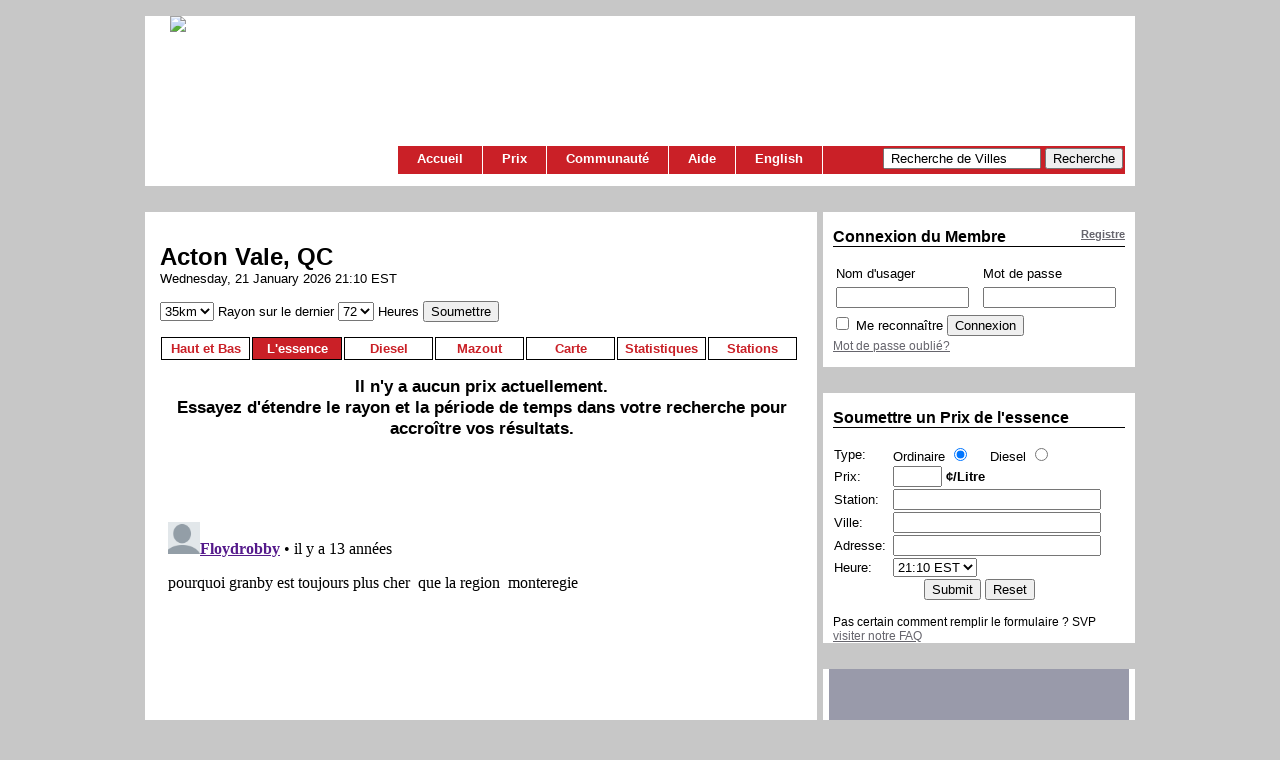

--- FILE ---
content_type: text/html; charset=utf-8
request_url: https://www.essencemontreal.com/prices.php?l=f&tab=prices&prov=QC&city=Acton+Vale&sortcol=username&sortdir=asc
body_size: 6819
content:
<!DOCTYPE html PUBLIC "-//W3C//DTD XHTML 1.1//EN"
 "http://www.w3.org/TR/xhtml11/DTD/xhtml11.dtd">

<html>

<head>

  <title>Essence Montr&eacute;al | Les Prix de l'essence à Acton Vale</title>

  <meta http-equiv="Content-Type" content="text/html; charset=utf-8">
  <meta name="description" content="Les courant Prix de l'essence, Diesel et Mazout avec les Cartes, Stations-Services &amp; Statistiques pour la ville de Acton Vale">
  <meta name="keywords" content="Essence, prix, cartes, graphiques, statistique, diesel, mazout, haut, bas, Acton Vale">

  <link rel="stylesheet" href="https://www.essencemontreal.com/style.css" type="text/css">
  <link rel="icon" href="https://www.essencemontreal.com/favicon.ico" type="image/x-icon">
  <link rel="canonical" href="https://www.essencemontreal.com/prices.php?l=f&prov=QC&city=Acton+Vale" />

  <script type="text/javascript" src="https://www.essencemontreal.com/javascripts/prototype.js" charset="utf-8"></script>
  <script type="text/javascript" src="https://www.essencemontreal.com/javascripts/scriptaculous.js" charset="utf-8"></script>
  <script type="text/javascript" src="https://www.essencemontreal.com/javascripts/dhtmltooltip.js"></script>
  <script type="text/javascript" src="https://www.essencemontreal.com/javascripts/emo.js"></script>
  <script type="text/javascript" src="https://apis.google.com/js/plusone.js"></script>
  <script type="text/javascript" src="https://www.essencemontreal.com/javascripts/analytics.js"></script>
<script type='text/javascript'>
var googletag = googletag || {};
googletag.cmd = googletag.cmd || [];
(function() {
var gads = document.createElement('script');
gads.async = true;
gads.type = 'text/javascript';
var useSSL = 'https:' == document.location.protocol;
gads.src = (useSSL ? 'https:' : 'http:') +
'//www.googletagservices.com/tag/js/gpt.js';
var node = document.getElementsByTagName('script')[0];
node.parentNode.insertBefore(gads, node);
})();
</script>

<script type='text/javascript'>
googletag.cmd.push(function() {
googletag.defineSlot('/5084809/Box_Bottom', [300, 250], 'div-gpt-ad-1366771720675-0').addService(googletag.pubads());
googletag.defineSlot('/5084809/Box_Right', [300, 250], 'div-gpt-ad-1366771720675-1').addService(googletag.pubads());
googletag.defineSlot('/5084809/Leader_Top', [728, 90], 'div-gpt-ad-1366771720675-2').addService(googletag.pubads());
googletag.pubads().enableSingleRequest();
googletag.pubads().setTargeting("language","f");
googletag.pubads().setTargeting("city","");
googletag.enableServices();
});
</script>

</head>

<body>



  <div id="sitewrapper">
    <div class="topsitecurve"></div>
    <div id="topwrapper">
      <a href="https://www.essencemontreal.com/?l=f"><img src="https://www.essencemontreal.com/images/logo_em.jpg" /></a>
      <div class="lead">
        <!-- Leader_Top -->
        <div id='div-gpt-ad-1366771720675-2' style='width:728px; height:90px;'>
          <script type='text/javascript'>
          googletag.cmd.push(function() { googletag.display('div-gpt-ad-1366771720675-2'); });
          </script>
        </div>
      </div>
      <script type="text/javascript" charset="utf-8">
function clearText() {
  searchtxt = document.searchform.search;
	if (searchtxt.value == " Recherche de Villes") {
		searchtxt.value = "";
	}
}
</script>

<div id="nav">
          <div id="searchbox">
            <form action="https://www.essencemontreal.com/process.php" name="searchform" style="display: inline;" method="post">
            <input type="text" autocomplete="off" value=" Recherche de Villes" name="search" id="search" style="width:150px" onClick="clearText()" />
              <div class="autocomplete" style="display: none;" id="searchresults"/></div>

<script type="text/javascript" charset="utf-8">
new Ajax.Autocompleter("search", "searchresults", "/ajax/ajaxsearch.php", {paramName: "search", minChars: 1});


</script>
              <input type="hidden" name="sortprice" value="1" />
              <input type="hidden" name="l" value="f" />
              <input type="submit" value="Recherche"/>
            </form>
          </div>

  <div id="navlinks">
          <ul id="navs">
            <li><a href="https://www.essencemontreal.com/index.php?l=f" title="Page d'accueil.">Accueil</a></li>
            <li><a href="javascript:void(0);"  onMouseOver="menuHide()" onMouseOut="menuShow()">Prix</a>
              <ul onMouseOver="menuHide()" onMouseOut="menuShow()">
                <li><a href="https://www.essencemontreal.com/submit.php?l=f" title="Soumettre un prix que vous avez vu et l'ajouter à notre liste.">Soumettre un Prix</a></li>
                <li><a href="https://www.essencemontreal.com/cities.php?l=f" title="Trouvez une ville et voir les prix du carburant">Villes</a></li>
                <li><a href="https://www.essencemontreal.com/distributors.php?l=f" title="Annuaire des distributeurs de mazout">Annuaire pour le mazout</a></li>
                <li><a href="https://www.essencemontreal.com/highway.php?l=f" title="Autoroutes">Autoroutes</a></li>
                              </ul>
            </li>
            <li><a href="javascript:void(0);"  onMouseOver="menuHide()" onMouseOut="menuShow()">Communauté</a>
              <ul onMouseOver="menuHide()" onMouseOut="menuShow()">
                <!-- <li><a href="https://www.essencemontreal.com/forum" title="Forum de Discussion sur l’essence et le mazout">Forum de Discussion</a></li>-->
                                                <li><a href="https://www.essencemontreal.com/apps.php?l=f" title="Applications &amp; Flux RSS">Applications</a></li>
                <li><a href="https://www.essencemontreal.com/newsletter" title="Nos Nouvelles et Alertes de prix de l’essence.">Bulletin</a></li>
                                <li><a href="https://www.essencemontreal.com/news.php?l=f" title="Voir nos archives de Nouvelles">Dans les Nouvelles</a></li>
              </ul>
            </li>
            <li><a href="javascript:void(0);"  onMouseOver="menuHide()" onMouseOut="menuShow()">Aide</a>
              <ul onMouseOver="menuHide()" onMouseOut="menuShow()">
                <li><a href="https://www.essencemontreal.com/faq.php?l=f" title="Questions fréquemment posées">FAQ</a></li>
                <li><a href="https://www.essencemontreal.com/sitemap.php?l=f" title="Plan du site">Plan du site</a></li>
                <li><a href="https://www.essencemontreal.com/privacy.php?l=f" title="Notre déclaration de confidentialité">Confidentialité</a></li>
                <li><a href="https://www.essencemontreal.com/terms.php?l=f" title="les conditions d'utilisation">Termes</a></li>
                <li><a href="https://www.essencemontreal.com/contact.php?l=f" title="Comment nous joindre">Contactez-nous</a></li>
              </ul>
            </li>
            <li><a href="https://www.essencemontreal.com/prices.php?l=e&amp;tab=prices&prov=QC&city=Acton+Vale&sortcol=username&sortdir=asc" TITLE="English Site">English</a></li>
          </ul>

  </div>
</div>
    </div>
    <div class="botsitecurve"></div>
    <div id="contentmain">
      <div class="topcontcurve"></div>

      <div class="mainbox">
                <div class="social">

        </div>
                <h1>Acton Vale, QC</h1>
        <h4>Wednesday, 21 January 2026 21:10 EST</h4>

        <br />
        <form id="frm" name="pricesubmit" method="post" action="https://www.essencemontreal.com/process.php" style="display: inline">

          <select name="radius">
            <option value="5">5km</option>            <option value="10">10km</option>            <option value="15">15km</option>            <option value="20">20km</option>            <option value="25">25km</option>            <option value="30">30km</option>            <option selected="selected" value="35">35km</option>            <option value="40">40km</option>            <option value="45">45km</option>            <option value="50">50km</option>          </select> Rayon sur le dernier          <select name="hours">
            <option value="1">1</option>            <option value="2">2</option>            <option value="3">3</option>            <option value="4">4</option>            <option value="5">5</option>            <option value="6">6</option>            <option value="7">7</option>            <option value="8">8</option>            <option value="9">9</option>            <option value="10">10</option>            <option value="11">11</option>            <option value="12">12</option>            <option value="13">13</option>            <option value="14">14</option>            <option value="15">15</option>            <option value="16">16</option>            <option value="17">17</option>            <option value="18">18</option>            <option value="19">19</option>            <option value="20">20</option>            <option value="21">21</option>            <option value="22">22</option>            <option value="23">23</option>            <option value="24">24</option>            <option value="25">25</option>            <option value="26">26</option>            <option value="27">27</option>            <option value="28">28</option>            <option value="29">29</option>            <option value="30">30</option>            <option value="31">31</option>            <option value="32">32</option>            <option value="33">33</option>            <option value="34">34</option>            <option value="35">35</option>            <option value="36">36</option>            <option value="37">37</option>            <option value="38">38</option>            <option value="39">39</option>            <option value="40">40</option>            <option value="41">41</option>            <option value="42">42</option>            <option value="43">43</option>            <option value="44">44</option>            <option value="45">45</option>            <option value="46">46</option>            <option value="47">47</option>            <option value="48">48</option>            <option value="49">49</option>            <option value="50">50</option>            <option value="51">51</option>            <option value="52">52</option>            <option value="53">53</option>            <option value="54">54</option>            <option value="55">55</option>            <option value="56">56</option>            <option value="57">57</option>            <option value="58">58</option>            <option value="59">59</option>            <option value="60">60</option>            <option value="61">61</option>            <option value="62">62</option>            <option value="63">63</option>            <option value="64">64</option>            <option value="65">65</option>            <option value="66">66</option>            <option value="67">67</option>            <option value="68">68</option>            <option value="69">69</option>            <option value="70">70</option>            <option value="71">71</option>            <option selected="selected" value="72">72</option>          </select> Heures          <input type="hidden" name="subcity" value="Acton Vale" />
          <input type="hidden" name="subprov" value="QC" />
          <input type="hidden" name="sortcol" value="username" />
          <input type="hidden" name="sortdir" value="asc" />
          <input type="hidden" name="sort" value="1" />
          <input type="hidden" name="tab" value="prices" />
          <input type="hidden" name="l" value="f" />
          <input type="submit" value="Soumettre" />
        </form>
            <br /><br />


        <ul id="gastabs">
          <li><a href="https://www.essencemontreal.com/prices.php?l=f&amp;tab=top&amp;l=f&prov=QC&city=Acton+Vale&sortcol=username&sortdir=asc" >Haut et Bas</a></li>
          <li><a href="https://www.essencemontreal.com/prices.php?l=f&amp;tab=prices&amp;l=f&prov=QC&city=Acton+Vale&sortcol=username&sortdir=asc" class="selected">L'essence</a></li>
          <li><a href="https://www.essencemontreal.com/prices.php?l=f&amp;tab=diesel&amp;l=f&prov=QC&city=Acton+Vale&sortcol=username&sortdir=asc" >Diesel</a></li>
          <li><a href="https://www.essencemontreal.com/prices.php?l=f&amp;tab=ho&amp;l=f&prov=QC&city=Acton+Vale&sortcol=username&sortdir=asc" >Mazout</a></li>
          <li><a href="https://www.essencemontreal.com/prices.php?l=f&amp;tab=map&amp;l=f&prov=QC&city=Acton+Vale&sortcol=username&sortdir=asc" >Carte</a></li>
          <li><a href="https://www.essencemontreal.com/prices.php?l=f&amp;tab=stats&amp;l=f&prov=QC&city=Acton+Vale&sortcol=username&sortdir=asc" >Statistiques</a></li>
          <li><a href="https://www.essencemontreal.com/prices.php?l=f&amp;tab=list&amp;l=f&prov=QC&city=Acton+Vale&sortcol=username&sortdir=asc" >Stations</a></li>
        </ul>

        <div id="tab">

          <h2 style="text-align: center">Il n'y a aucun prix actuellement. <br /> Essayez d'étendre le rayon et la période de temps dans votre recherche pour accroître vos résultats.</h2>
<br /><br /><br />

<div id="disqus_thread"></div>
<script>

/**
*  RECOMMENDED CONFIGURATION VARIABLES: EDIT AND UNCOMMENT THE SECTION BELOW TO INSERT DYNAMIC VALUES FROM YOUR PLATFORM OR CMS.
*  LEARN WHY DEFINING THESE VARIABLES IS IMPORTANT: https://disqus.com/admin/universalcode/#configuration-variables*/

var disqus_config = function () {
this.page.shortcode = 'essencemontreal';
//this.page.url = PAGE_URL;  // Replace PAGE_URL with your page's canonical URL variable
this.page.identifier = 'city_13864_f_prices'; // Replace PAGE_IDENTIFIER with your page's unique identifier variable
};

(function() { // DON'T EDIT BELOW THIS LINE
var d = document, s = d.createElement('script');
s.src = 'https://essencemontreal.disqus.com/embed.js';
s.setAttribute('data-timestamp', +new Date());
(d.head || d.body).appendChild(s);
})();
</script>
<noscript>Please enable JavaScript to view the <a href="https://disqus.com/?ref_noscript">comments powered by Disqus.</a></noscript>





        </div>

      </div>

      <div class="mainbox">
          <h3>NOTICE</h3>
  En raison de la nature volatile du prix de l'essence, EssenceMontreal.com n'accepte aucune responsabilité pour l'exactitude des prix indiqués sur ce site. Les prix peuvent varier aux pompes à tout moment. EssenceMontreal.com ne sera pas tenu responsable d'un prix signalé sur ce site qui s'avère imprécis. EssenceMontreal.com se réserve le droit de modifier, enlever ou limiter les diffusions choquantes ou imprécises sans communication préalable.      </div>

      <div class="botcontcurve"></div>
    </div>

    <div id="contentright">

      <div class="rightbox">
        <div class="toprtcurve"></div>
        <div class="rightboxcont">
          
<h3><span><a href="https://www.essencemontreal.com/register.php?l=f">Registre</a></span>Connexion du Membre</h3>

<form style="margin:0" action="process.php" method="post">
<table border="0" cellspacing="0" cellpadding="3">
  <tr>
    <td> Nom d'usager </td>
    <td>Mot de passe</td>
  </tr>
  <tr>
    <td><input style="width: 125px; margin-right: 8px" type="text" name="user" maxlength="30" value=""></td>
    <td><input style="width: 125px" type="password" name="pass" maxlength="30" value=""></td>
  </tr>
  <tr>
    <td colspan="2">
      	    <input type="checkbox" name="remember"  style="margin-left:0" />
	    <input type="hidden" name="sublogin" value="1">
	    <input type="hidden" name="l" value="f">
	    <span>Me reconnaître</span>
	    <input type="submit" value="Connexion">
    </td>
  </tr>
</table>
</form>
<div class="logboxfoot"><a href="register.php?l=f&forgotpass=1">Mot de passe oublié?</a></div>


<br />
<!--<div style="border-top: 1px solid #000">
<br /><b>Member Total:</b> 28479<br>There are 0 registered members and 216 guests viewing the site.<br><br></div>-->
        </div>
        <div class="botrtcurve"></div>
      </div>

      <div class="rightbox">
        <div class="toprtcurve"></div>
        <div class="rightboxcont">
          
<h3>Soumettre un Prix de l'essence</h3>

<form name="pricesubmit" method="post" action="process.php" style="display:inline">

<table border="0" width="100%" cellspacing="0" cellpadding="1">
  <tr>
    <td>Type:</td>
    <td> Ordinaire <input type="radio" checked="checked"name="type" value="regular" />&nbsp;&nbsp;&nbsp;&nbsp;
        Diesel <input type="radio" name="type" value="diesel" /></td>
  </tr>
  <tr>
    <td>Prix:</td>
    <td><input type="text" name="price" size="4" maxlength="5" value="" autocomplete="off" title="Prices are in Cents/Litre eg: 104.9">&nbsp;<B>¢/Litre</B>
  	  	</td>
  </tr>
  <tr>
    <td>Station:</td>
    <td><input type="text" id="station" name="station" style="width: 200px" value="" autocomplete="off" />
        <div id="autocomplete_station" style="display: none" class="autocomplete"></div>
        <script type="text/javascript">
new Ajax.Autocompleter("station", "autocomplete_station", "/ajax/ajaxstation.php", {paramName: "station", minChars: 2, callback : getStn, afterUpdateElement: showLocations, frequency: '0'});

function getStn() {
stn = 'station='+document.getElementById("station").value;
document.getElementById("autocomplete_choices4").style.display = 'none';
return stn;
}

function showLocations() {
loc = document.getElementById("autocomplete_choices4");
idcity = document.getElementById("city").value;
idstation = document.getElementById("station").value;
params =  'station='+idstation+'&city='+idcity+'&prov=24';

    new Ajax.Updater(loc, "ajax/ajaxsuggest.php", {
          method: 'post', parameters:params, onSuccess: function(transport){
          var response = transport.responseText;
          if(response != "no match") {
              document.getElementById("autocomplete_choices4").style.display = 'block';
            } else {
              document.getElementById("autocomplete_choices4").style.display = 'none';
            }
          }
        });
}

function addLoc (locval) {
  document.getElementById("location").value = locval;
  Effect.Fade('autocomplete_choices4', { duration: 0.5 });
}
</script>

    </td>
  </tr>
  <tr>
    <td>Ville:</td>
    <td><input type="text" id="city" name="city" style="width: 200px" value="" autocomplete="off" />
        <div id="autocomplete_city" style="display: none" class="autocomplete"></div>
	      <script charset=utf-8" type="text/javascript">
new Ajax.Autocompleter("city", "autocomplete_city", "/ajax/ajaxcity.php", {paramName: "city", minChars: 2, frequency : '0', callback : getProv, afterUpdateElement : showLocations});

function getProv() {
prov = 'province=24&city='+document.getElementById("city").value;
document.getElementById("autocomplete_choices4").style.display = 'none';
return prov;
}
</script>

    </td>
  </tr>
  <tr>
    <td>Adresse:</td>
    <td><input type="text" id="location" name="location" style="width: 200px" value="" autocomplete="off" /><br />
        <div id="autocomplete_choices4" style="display: none" class="autocomplete"></div>
	      <script type="text/javascript">
new Ajax.Autocompleter("location", "autocomplete_choices4", "/ajax/ajaxlocation.php", {paramName: "location", minChars: 0, callback: getCity, frequency: '0'});

function getCity() {
  var city = 'city='+document.getElementById("city").value+'&location='+document.getElementById("location").value+'&station='+document.getElementById("station").value+'&province=24';
  return city;
}
</script>

    </td>
  </tr>
  <tr>
    <td>Heure:</td>
    <td>
      <select name="purchasetime" size="1">
        <option value="1769047844">21:10 EST</option>
        <option value="1769047200">21:00 EST</option>
        <option value="1769045400">20:30 EST</option>
        <option value="1769043600">20:00 EST</option>
        <option value="1769041800">19:30 EST</option>
        <option value="1769040000">19:00 EST</option>
        <option value="1769038200">18:30 EST</option>
        <option value="1769036400">18:00 EST</option>
      </select>
          </td>
  </tr>
  <tr>
   <td colspan="2" style="text-align: center">
      <input type="hidden" name="province" value="24" />
      <input type="hidden" name="subprice" value="1" />
      <input type="submit" value="Submit">
      <input type="reset" value="Reset">
    </td>
  </tr>
</table>
</form>
<br />Pas certain comment remplir le formulaire ? SVP <a style="cursor:help" href="faq.php">visiter notre FAQ</a></a>

        </div>
        <div class="botrtcurve"></div>
      </div>

      <div class="rightadbox">
        <div class="toprtcurve"></div>
        <div class="box">
        <!-- Box_Right -->
        <div id='div-gpt-ad-1366771720675-1' style='width:300px; height:250px;'>
          <script type='text/javascript'>
          googletag.cmd.push(function() { googletag.display('div-gpt-ad-1366771720675-1'); });
          </script>
        </div>
        </div>
        <div class="botrtcurve"></div>
      </div>

      <div class="rightbox">
        <div class="toprtcurve"></div>
        <div class="rightboxcont">
          <h3>Bulletin</h3>

<p><a href="http://newsletter.essencemontreal.com/subscription?f=9z763zPqkpLTTaDwTilFbypzsoReOrG763KTTUW763EPea6U4TQ9eqeUkiJTzJKRkBHBu5" target="_blank">Inscrivez vous pour recevoir les alertes de prix! (Montréal seulement)</a></p>
  <!--<form method=post name="subscribeform" action="newsletter/?p=subscribe">
    <input type="hidden" name="htmlemail" value="1" />
    <input type="hidden" name="list[2]" value="signup" />
    <input type="hidden" name="listname[2]" value="[Essence Montreal]" />
    <input type="hidden" name="VerificationCodeX" value="" size="20" >
    <input type="text" name="email" value="votre courriel" size="35" onfocus="this.value='';" maxlength="1024" />
    <input type="submit" style="width: 35px;" name="subscribe" value="Go" />
  </form>-->
        </div>
        <div class="botrtcurve"></div>
      </div>

      <div class="rightbox">
        <div class="toprtcurve"></div>
        <div class="rightboxcont">
          
<h3>L'INFO ROUTE</h3>
  
<strong>Routes</strong><br />
		<a href="http://www.quebec511.info/fr/diffusion/etatreseau/default.aspx" target="_blank">Travaux routiers</a><br />
		<!--<a href="http://www.quebec511.gouv.qc.ca/fr/conditions/" target="_blank">Conditions routières</a><br />-->		<a href="http://www.quebec511.gouv.qc.ca/fr/cameras/circulation/" target="_blank">État de la circulation</a><br />
		<a href="http://www.quebec511.gouv.qc.ca/fr/cameras/montreal/" target="_blank">Caméras de circulation</a><br />
		<a href="http://www.cbsa-asfc.gc.ca/general/times/menu-f.html" target="_blank">Temps d'attente à la frontière</a><br /><br />

<strong>Economiser l'essence</strong><br />

		<a href="http://oee.nrcan.gc.ca/transports/personnel/conduite/bon-sens-au-volant-entretien.cfm"  target="_blank">Conduite et entretien</a><br />
		<!--<a href="http://www1.mtq.gouv.qc.ca/fr/information/covoiturage/"  target="_blank">Covoiturage</a><br />-->
		<a href="http://www.stm.info/"  target="_blank">Transport en commun</a><br /><br />
		
<strong>Essence &amp; P&eacute;trole</strong><br />
  
	  <a href="http://money.cnn.com/markets/commodities/"  target="_blank">Le Prix du Brut</a><br />
	  <a href="http://www.caaquebec.com/infoessence/fr/default.asp"  target="_blank">CAA Info Essence</a><br />
	  <a href="http://www.caa.ca/mini%20sites/gasprice/breakdown_f.html"  target="_blank">Comment le prix de l'essence est fixé</a><br />
	  <a href="http://www.regie-energie.qc.ca/energie/petrole_tarifs.php"  target="_blank">Prix de l'essence minimum estimé par la Régie de l'énergie Québec</a><br /><br />
        </div>
        <div class="botrtcurve"></div>
      </div>

      <div class="rightbox">
        <div class="toprtcurve"></div>
        <div class="rightboxcont">
          
<h3>Nouvelles <a name="news"></a></h3>

Il n'y a pas d'articles dans l'archive.	<a href="news.php?l=f">Voir les nouvelles archivées</a><br />
	<div id="notice">
  </div>

<script type="text/javascript">
function addNews() {
  new Ajax.Updater( 'notice', '/ajax/ajaxaddnews.php', { method: 'post',
    parameters: $('addnewsform').serialize() } );
  $('addnewsform').reset();
}
</script>

        </div>
        <div class="botrtcurve"></div>
      </div>

    <!-- End Rightbar -->
    </div>




    
<div id="footer">
 <br />
  <div class="cmodule">
      <div class="dinfo">
        <a href="https://www.essencemontreal.com/prices.php?b=1&l=f&prov=QC&city=Montr%E9al" title="Page d'accueil.">Accueil</a>&nbsp;&#124;&nbsp;
        <a href="https://www.essencemontreal.com/prices.php?l=e&amp;tab=prices&prov=QC&city=Acton+Vale&sortcol=username&sortdir=asc" TITLE="English Site">English</a>&nbsp;&#124;&nbsp;
        <a href="https://www.essencemontreal.com/contact.php?l=f" title="Comment nous joindre">Contactez-nous</a>&nbsp;&#124;&nbsp;
        <a href="https://www.essencemontreal.com/news.php?l=f" title="Voir nos archives de Nouvelles">Dans les Nouvelles</a>&nbsp;&#124;&nbsp;
        <a href="https://www.essencemontreal.com/faq.php?l=f" title="Questions fréquemment posées" style="cursor:help">FAQ</a>
        <!--<a href="embutton.asp">Gas prices on your site</a>-->
  </div>
</div>
<!-- Start of StatCounter Code -->
<!-- Default Statcounter code for EssenceMontreal.com
http://66.152.77.12 -->
<script type="text/javascript">
var sc_project=843381; 
var sc_invisible=1; 
var sc_security="c3b3ab36"; 
var sc_https=1; 
</script>
<script type="text/javascript" src="https://www.statcounter.com/counter/counter.js" async></script>
<noscript><div class="statcounter"><a title="Web Analytics" href="http://statcounter.com/" target="_blank"><img class="statcounter" src="//c.statcounter.com/843381/0/c3b3ab36/1/" alt="Web Analytics"></a></div></noscript>
<!-- End of Statcounter Code -->
<!-- End of StatCounter Code -->

  </div>

</body>

</html>


--- FILE ---
content_type: text/html; charset=utf-8
request_url: https://www.google.com/recaptcha/api2/aframe
body_size: 268
content:
<!DOCTYPE HTML><html><head><meta http-equiv="content-type" content="text/html; charset=UTF-8"></head><body><script nonce="gnk2JNTK_F7cUShkj6w7yQ">/** Anti-fraud and anti-abuse applications only. See google.com/recaptcha */ try{var clients={'sodar':'https://pagead2.googlesyndication.com/pagead/sodar?'};window.addEventListener("message",function(a){try{if(a.source===window.parent){var b=JSON.parse(a.data);var c=clients[b['id']];if(c){var d=document.createElement('img');d.src=c+b['params']+'&rc='+(localStorage.getItem("rc::a")?sessionStorage.getItem("rc::b"):"");window.document.body.appendChild(d);sessionStorage.setItem("rc::e",parseInt(sessionStorage.getItem("rc::e")||0)+1);localStorage.setItem("rc::h",'1769047847574');}}}catch(b){}});window.parent.postMessage("_grecaptcha_ready", "*");}catch(b){}</script></body></html>

--- FILE ---
content_type: text/css
request_url: https://www.essencemontreal.com/style.css
body_size: 4428
content:
body {
  background: #c7c7c7;
  font : 10pt arial, 'sans serif';
  text-align : center;
  margin : 0 auto;
  margin-top: 6px;
}

a:link {
  color : #66656d;
}

a:visited {
  color : #66656d;
}

a:active {
  color : #66656d;
}

a:hover {
  color : #66656d;
}

table {
  font : 10pt arial, 'sans serif';
}

/*Ads*/

.lead {
  position:absolute;
  top: 14px;
  right: 10px;
  width: 728px;
  height: 90px;
  border: 0;
  overflow: hidden;
  /*background-color: #999aaa;*/
}

.highbox {
  width : 160px;
  height : 600px;
  margin : 4px auto;
  text-align : center;
  border : 0;
  background-color: #999aaa;
}

.box {
  width : 300px;
  height : 250px;
  margin : auto;
  text-align : center;
  border : 0;
  background-color: #999aaa;
}

.lead img {
  padding: 0 !important;
}

/* Site */

#sitewrapper {
  margin: 0 auto;
  background-color: #C7C7C7;
  border: 0;
  width: 990px;
}

div.topsitecurve {
  margin: 6px 0 0 0;
  height: 10px;
  background: #c7c7c7 url(images/template/990top.jpg) no-repeat;
  overflow: hidden;
}

div.botsitecurve {
  margin-bottom: 6px;
  height: 10px;
  background: #c7c7c7 url(images/template/990bottom.jpg) no-repeat;
  overflow: hidden;
}

#topwrapper {
  position: relative;
  margin: 0;
  background: #fff url(images/logo_em.jpg) no-repeat 25px 0px;
  width : 990px;
  height : 170px;
  z-index: 1000;
}

#topwrapper img {
  float: left;
  padding-left: 25px;
  border: 0;
}

/*Nav*/

#topwrapper #nav {
  position: absolute;
  width: 728px;
  bottom: 12px;
  right: 0;
  background:#CA2027;
  color:#8B8B8B;
  font-family:arial, 'sans serif';
  height:28px;
  border:0;
  margin-right: 10px;
  z-index: 500;
}

#navlinks {
  float:left;
  color:#FFFFFF;
  text-align: left;
  font-family:arial, 'sans serif';
  margin:0;
}

#navlinks a, #navlinks a:visited {
  color: #fff;
  display:block;
  font-weight: bold;
  font-size:10pt;
  float:left;
}

#navlinks ul{
  border-left: 1px solid #ffffff;
  list-style-type: none;
  text-align: left;
  margin: 0;
  padding: 0;
  height:28px;
}

#navlinks ul li {
  border-right: 1px solid #fff;
  float: left;
  position:relative
}

#navlinks ul li a {
  padding: 5px 19px 1px 19px;
  display: block;
  text-align: center;
  text-decoration: none;
  height: 22px;
}

#navlinks ul a:hover {
  background-color: #EE0000;
}

#navlinks ul ul {
  visibility:hidden;
  width:200px;
  position:absolute;
  top: 28px;
  left: 0;
}

#navlinks ul ul a {
  background-color: blue;
  border-top: 1px solid #ffffff;
  text-align: left;
  padding-left: 4px;
  width: 200px;
}

#navlinks ul ul a:hover {
  background-color: #3232CC;
}

#navlinks ul li li {
  border: 0;
  width: 200px;
  z-index: 2;
}

#navlinks ul li:hover ul, #navlinks li.over ul{
  visibility:visible;
}

#searchbox {
  float:right;
  padding: 2px;
}

/* All Pages*/

#contentmain {
  float: left;
  margin: 0 3px 0 0;
  background: #ffffff;
  width: 672px;
  overflow: hidden;
}

#contentright {
  float: left;
  margin: 0 0 0 3px;
  width: 310px;
}

div.topcontcurve {
  width: 672px;
  height: 10px;
  background: #c7c7c7 url(images/template/672top.jpg) no-repeat top left;
  overflow: hidden;
}

div.botcontcurve {
  padding-bottom: 6px;
  width: 672px;
  height: 16px;
  background: #c7c7c7 url(images/template/672bottom.jpg) no-repeat top left;
  overflow: hidden;
  clear:both;
}

/* for Internet Explorer 6*/
/*\*/
* html #contentmain {
  margin: 0 3px 0 0;
}

* html #contentright {
  margin: 0 0 0 3px;
}
/**/

/* Page dividers */

div.mainbox {
  text-align: left;
  padding: 15px;
  width: 643px;
  clear: both;
}

div.mainbox h1 {
  font: bold 18pt arial, 'sans serif';
  margin-bottom: 0;
}

div.mainbox h2 {
  font: bold 13pt arial, 'sans serif';
  text-align: center;
}

div.mainbox h3 {
  font: bold 11pt arial, 'sans serif';
  margin-bottom: 0;
}

div.mainbox h4 {
  font: 10pt arial, 'sans serif';
  margin: 0;
}

/* Right Boxes */

div.toprtcurve {
  width: 312px;
  height: 10px;
  background: #c7c7c7 url(images/template/312top.jpg) no-repeat top left;
  overflow: hidden;
}

div.botrtcurve {
  padding-bottom: 6px;
  width: 312px;
  height: 10px;
  background: #c7c7c7 url(images/template/312bottom.jpg) no-repeat top left;
  overflow: hidden;
  clear:both;
}

div.rightboxcont {
  font: 9pt arial, 'sans serif';
  text-align: left;
  padding: 0 10px 0 10px;
  width: 292px;
}

div.rightboxad50 {
  font: 9pt arial, 'sans serif';
  text-align: center;
  margin: 0 auto;
  /*height: 50px;*/
  width: 300px;
}

div.rightbox {
  background: #ffffff;
  width: 312px;
}

div.rightadbox {
  text-align: center;
  background: #ffffff;
  width: 312px;
}

div.rightbox h3 {
  font: bold 12pt arial, 'sans serif';
  border-bottom: 1px solid #000000;
}

div.rightbox h3 span,h4 span {
  font: bold 8pt arial, 'sans serif';
  float: right;
}

div.subbox {
  font: 10pt arial, 'sans serif';
  text-align: left;
  width: 314px;
  float: left;
  padding: 10px;
}

div.subbox table {
  font: 10pt arial, 'sans serif';
}

div.subbox h2 {
  font: bold 12pt arial, 'sans serif';
  text-align: left;
  border-bottom: 1px solid #000000;
}

div.dialogbox {
  border-bottom: 4px solid #C7C7C7;
  text-align: left;
  padding: 10px;
  width: 648px;
  clear: both;
}

div.dialogbox h1 {
  font: bold 18pt arial, 'sans serif';
  margin-bottom: 0;
}

/* Sub image boxes */

/*div.subimgbox {
  font: 10pt arial, 'sans serif';
  text-align: left;
  width: 314px;
  float: left;
  padding: 10px;
}

div.subimgbox img{
  float: left;
  margin: 5px;
}

div.subimgbox h2 {
  font: bold 12pt arial, 'sans serif';
  text-align: left;
  border-bottom: 1px solid #000000;
}

div.subimgbox h3 {
  font: bold 10pt arial, 'sans serif';
  text-align: left;
}*/

/* Article Box */

div.artbox {
  height: 100px;
  padding: 5px;
  margin: 15px 0;
  font: 8pt arial, 'sans serif';
  border-bottom: 1px solid #000000;
  position:relative;
}

div.artbox img {
  position: absolute;
  left: 0;
  border: 0;
  margin-right: 5px;
}

div.artbox h3 {
  font: bold 10pt arial, 'sans serif';
  margin: 0 0 5px 125px;
}

div.artbody {
  margin: 0 0 0 125px;
}


/* Common */

.error {
  color: #ff0000;
  margin: 0;
}

/* Main Page */

#mainintro {
  font: 12pt arial, 'sans serif';
  text-align: left;
  position: relative;
}

#mainleft {
  width: 300px;
}

#mainleft ul {
  font: 10pt arial, 'sans serif';
  float: left;
  width: 150px;
  list-style-type: none;
  margin: 30px 0 15px 0;
  padding: 0;
  color: #000000;
}

#mainleft li {
  line-height:1.4em;
}

#mainmap {
  position: absolute;
  right: 0;
  width: 331px;
  height: 386px;
  background: #c7c7c7 url(images/template/map_quebec.jpg) no-repeat top left;
}

#mainmap div {
  width: 85px;
  height: 100px;
  position: absolute;
  top: 150px;
  left: 88px;
  text-align: center;
}

#mainmap p {
  margin:0;
  padding:0;
}

#mainmap span {
  font: bold 20pt arial, 'sans serif';
  color: #ffffff;
  display: block;
  width: 85px;
  text-align: center;
  position: absolute;
  top: 88px;
}

#mainoil {
  width: 173px;
  height: 64px;
  margin: 30px 0 0 0;
  font: 10pt arial, 'sans serif';
  text-align: center;
  background: #c7c7c7 url(images/template/oil_bg.jpg) no-repeat top left;
  padding: 15px 0 15px 130px;
}

#mainoil h3 {
  margin: 0;
  font-weight: bold;
}

#fbbox, #twbox {
  font: 8pt arial, 'sans serif';
  text-align: left;
  width: 303px;
  height: 81px;
  float: left;
  margin: 5px 15px 5px 15px;
}

#fbbox a, #twbox a, #mainoil a {
  color: #000000;
  text-decoration: none;
}

#fbbox a:hover, #twbox a:hover, #mainoil a:hover {
  text-decoration: underline;
}

#fbbox img, #twbox img{
  float: left;
  margin: 5px;
  border: 0;
}

#fbbox h2, #twbox h2 {
  font: bold 10pt arial, 'sans serif';
  margin: 8px 0;
  text-align: left;
}

#fbbox {
  background: transparent url(images/template/fb_bg.jpg) no-repeat top left;
}

#twbox {
  background: transparent url(images/template/twitter_bg.jpg) no-repeat top left;
}

/* City List */

#citypage ul {
  clear: both;
  margin:0;
  padding:0;
}

#citypage ul li {
  float:left;
  width: 280px;
  line-height: 1.5em;
  margin-left: 30px;
  list-style-position:inside;
  border-bottom: 1px solid #8B8B8B;
  list-style-type: none;
}

#citypage a {
  text-decoration: none;
}

#citypage a, #citypage a:visited, #citypage a:hover {
  color: blue;
}

#citypage span {
  display:block;
  font: bold 7pt arial, 'sans serif';
  color: #66656D;
}

.letter {
  color: #A8A8A8
}

#citypage p {
  clear: both;
  display:block;
  padding:20px 0;
  margin: 0;
  text-align: center;
  color: #A8A8A8;
  font: bold 14pt arial, 'sans serif';
}

#alphabet {
  width: 100%;
  padding: 0;
  text-align: center;
}

#alphabet li {
  float: left;
  padding: 4px;
  margin:1px;
  text-align: center;
  list-style-type: none;
  width: 10px;
}

#alphabet a {
  display: block;
  width: 18px;
  text-align: center;
}

#alphabet li span {
  background: #fff;
  padding:2px 4px;
  display: block;
  width: 10px;
  text-align: center;
}

#alphabet a, #alphabet a:visited, #alphabet a:hover {
  color: #fff;
  background: #A8A8A8;
  padding:2px 0;
  margin:0;
  text-decoration: none;
}

#alphabet a:hover {
  background: #8a8a8a;
}

/* Historical Stats */

#pricestatwrap div {
  float: left;
  width: 162px;
  height: 100px;
  margin:0;
  padding:0;
}

.medprice {
  font: bold 14pt arial, 'sans serif';
}

.bigprice {
  font: 30pt arial, 'sans serif';
}

/* Price Tables*/

.pricetable {
  font : 9pt arial, sans-serif;
  border-collapse: collapse;
  width : 100%;
}

td.infoheader {
  color: #000000;
  background-color : #C7C7C7;
  text-align: left;
  border: 2px solid #C7C7C7;
}

td.greencell {
  background-color: green;
}

td.redcell {
  background-color: #8E2323;
}

td.dieselcell {
  background-color: #FFCC11;
}

td.mazoutcell {
  background-color: blue;
}

td.pricecell {
  background-color: #ffffff;
}

td.greencell, td.redcell, td.dieselcell, td.mazoutcell, td.pricecell {
  border : 2px solid #C7C7C7;
  font : bold 9pt arial, sans-serif;
  text-align : center;
}

td.greencell a, td.redcell a, td.mazoutcell a {
  color : #ffffff;
}

td.pricecell a, td.dieselcell a {
  color : blue;
}

td.greencell a:hover, td.redcell a:hover, td.mazoutcell a:hover {
  text-decoration : none;
}

td.pricecell a:hover, td.dieselcell a:hover {
  color : blue;
}

td.stationcell {
  border : 2px solid #C7C7C7;
  width : 250px;
  text-align : left;
}

td.citycell {
  border : 2px solid #C7C7C7;
  width : 200px;
  text-align : left;
}

td.usercell {
  border : 2px solid #C7C7C7;
  text-align : center;
  white-space: nowrap;
}

td.distrcell {
  border : 2px solid #C7C7C7;
  border-left: 0;
  width : 250px;
  text-align : left;
}

td.ballcell {
  border : 2px solid #C7C7C7;
  border-right: 0;
  width : 15px;
  text-align : center;
}

#dhtmltooltip {
  position: absolute;
  border: 2px solid #000000;
  width: 150px;
  padding: 2px;
  background-color: #ffffff;
  visibility: hidden;
  z-index: 100;
  /*filter: progid:DXImageTransform.Microsoft.Shadow(color=gray,direction=115);*/
}

#dhtmltooltip h3 {
  margin-top: 0;
}

#tmptip {
  text-align:center;
}

/* Tabs*/

#gastabs {
  height: 25px;
  margin: 0;
  font : 10pt arial, sans-serif;
  list-style-type: none;
  padding: 0;
  clear:both;
/*border-bottom: 1px solid #000;*/
}

#gastabs li {
  text-align: center;
  float: left;
}

#gastabs li a {
  display: block;
  border: 1px solid #000;
  padding: 3px 0;
  margin: 0 1px 0 1px;
  width: 87px;
  text-decoration: none;
  color: #CA2027;
  font : bold 10pt arial, sans-serif;
}

#gastabs .selected {
  background-color: #CA2027;
  color: #ffffff;
  width: 88px;
}

/* Ajax Autocomplete */

div.autocomplete {
  z-index: 2;
  color: #000;
  position:absolute;
  width:250px;
  max-height:400px;
  overflow-y: auto;
  overflow-x: hidden;
  background-color:white;
  border:1px solid #888;
  margin:0px;
  padding:0px;
}

div.autocomplete ul {
  list-style-type:none;
  text-align: left;
  margin:0px;
  padding:0px;
}

div.autocomplete ul li.selected {
  background-color: #D8DFEA;
}

div.autocomplete ul li {
  font-family:arial,'sans serif';
  font-size:10pt;
  list-style-type:none;
  display:block;
  margin:0;
  padding:2px;
  cursor:pointer;
}

div.suggestions {
  border: 2px solid #000;
  font : 12px arial, sans-serif;
}

div.suggestions a {
  text-decoration: none;
}

div.altrow {
  background-color: #D8DFEA;
}

/* Station Info */

#stninfo {
  width: 290px;
}

#stninfo p{
  margin: 0;
}

/* Profile */


ul.logoptions {
  margin: 0;
  padding: 0;
  list-style-type: none;
}


/* Error pages */

div#errorcontainer {
  background: #2f669e;
  margin : 0;
}

div#errortop {
  height: 20%;
  background: #4e7eaf; 
} 

div#errortop {
  height: 50px;
  background-color: #2f669e;
}

div#errorshelf {
  background: #4e7eaf url(images/signbg.jpg) repeat-x top left;
}

div#errorsign {
  width: 737px;
  height: 520px;
  background: #4e7eaf url(images/sign.jpg) no-repeat top left;
}

div#errorbox {
  margin-left: 150px;
  height: 470px;
  width: 573px;
  color: #fff;
  text-align: left;
  /*border: 1px solid #000;*/
}

div#errortype {
  padding: 20px;
  padding-left: 65px;
  font: bold 56pt arial, 'sans serif';
}

div#errortitle {
  padding: 20px 0 0 0;
  text-align: center;
  font: bold 38pt arial, 'sans serif';
}

#errorcontent p {
  margin-left: 25px;
  margin-right: 25px;
  font: 12pt arial, 'sans serif';
}

#errorcontent a, #errorcontent a:visited, #errorcontent a:hover, #errorcontent a:active {
  color: #fff;
}

/* social */

div.social {
  float: right;
  width: 220px;
  height: 65px;
  position: relative;
}

div.tweetmeme, div.share, div.gp {
  float: right;
  margin-left: 10px;
  bottom: 0;
}





/*Footer */

#footer {
clear: both;
background-color: transparent;
width: 990px;
height: 50px;
}
























/*Common*/

/*#page {
font : 12px arial, sans-serif;
text-align: left;
margin: 3px 3px 20px 3px;
}

.lefttext {
padding : 2px 0 2px 0;
font : 12px arial, sans-serif;
text-align: left;
}

.centretext {
padding : 2px 0 2px 0;
font : 12px arial, sans-serif;
text-align: center;
}

.lefttitle {
padding : 2px 0 2px 0;
font : bold 12pt arial, sans-serif;
text-align : left;
}

.centretitle {
padding : 2px 0 2px 0;
font : bold 12pt arial, sans-serif;
text-align : center;
}

td.tableinfoheader {
background-color : #a8a8a8;
font : 12px arial, sans-serif;
border : 0 none inherit;
text-align: left;
}*/



/*current code*/

/*.header {
background-color : #a8a8a8;
color: #ca0000;
font : bold 15px arial, sans-serif;
border : 0 none inherit;
text-align: center;
Padding : 0;
}



.dinfoh {
text-align: center;
font : bold 11pt arial, sans-serif;
text-decoration : underline;
}

.dinfo {
font : 8pt arial, sans-serif;
}

.dinfo a {
color : #000;
font : 8pt arial, sans-serif;
}

.dinfo a:visited {
color : #000;
font : 8pt arial, sans-serif;
}

.dinfo a:active {
color : #000;
font : 8pt arial, sans-serif;
}

.small {
font : normal normal x-small arial, sans-serif;
}

.xsmall {
font : normal normal xx-small arial, sans-serif;
}

.sfont {
font : 7pt arial, sans-serif;
}



.price {
font : 9pt arial, sans-serif;
}

.pricel {
font : 9pt arial, sans-serif;
text-align : left;
}

.pricer {
font : 9pt arial, sans-serif;
text-align : right;
}

.pricec {
font : 9pt arial, sans-serif;
text-align : center;
}
*/


.topgas {
font : bold 12pt arial, sans-serif;
text-align : center;
}

/*A.tableprice:link {
font : bold 9pt arial, sans-serif;
color : blue;
}

A.tableprice:visited {
font : bold 9pt arial, sans-serif;
color : blue;
}

A.tableprice:active {
font : bold 9pt arial, sans-serif;
color : blue;
}

A.tableprice:hover {
color : #ffffff;
background-color : #302b26;
text-decoration : none;
font : 9pt arial, sans-serif;
}

.tablepriceX {
font : bold 9pt arial, sans-serif;
}

.lowhighprice {
font : bolder 21pt/17pt arial, sans-serif;
}

.lhstation {
font : bold 12pt arial, sans-serif;
}

.lowhigh {
font : 9pt arial, sans-serif;
}

.sort {
font : 8pt arial, sans-serif;
}*/

/*.maintable {
border-right : 4px solid #000;
border-left : 4px solid #000;
border-top: 0px none inherit;
border-bottom: 4px solid #000;
}

.maintablel {
border-right : 2px solid #000;
border-left : 4px solid #000;
border-top: 0px none inherit;
border-bottom: 4px solid #000;
}

.maintablec {
border-right : 2px solid #000;
border-left : 2px solid #000;
border-top: 0px none inherit;
border-bottom: 4px solid #000;
}

.maintabler {
border-right : 4px solid #000;
border-left : 2px solid #000;
border-top: 0px none inherit;
border-bottom: 4px solid #000;
}*/

.sorttable {
border-top : 0;
border-bottom : 2px solid #a8a8a8;
border-right : 0;
border-left : 0;
}

.styletable {
border-right : 1px solid #a8a8a8;
border-left : 1px solid #a8a8a8;
border-top: 0;
border-bottom: 2px solid #a8a8a8;
}

.commenttable {
border-right : 1px solid #a8a8a8;
border-left : 1px solid #a8a8a8;
border-top: 0;
border-bottom: 0px solid #a8a8a8;
}



TD.lreport {
border-top : 1px solid #a8a8a8;
border-bottom : 1px solid #a8a8a8;
border-left : 1px solid #a8a8a8;
border-right: 0;
font : 9pt arial, sans-serif;
text-align: left;
}

TD.rreport {
border-top : 1px solid #a8a8a8;
border-bottom : 1px solid #a8a8a8;
border-right : 1px solid #a8a8a8;
border-left: 0;
font : 9pt arial, sans-serif;
text-align: left;
}

TD.breport {
border-top : 1px solid #a8a8a8;
border-bottom : 1px solid #a8a8a8;
border-right: 0;
border-left: 0;
font : 9pt arial, sans-serif;
text-align: left;
}

TD.linkcell {
border : 1px solid #a8a8a8;
font : 9pt arial, sans-serif;
text-align: center;
}

TD.lcell {
border : 0;
font : 9pt arial, sans-serif;
text-align: left;
}

TD.ccell {
border : 0;
font : 9pt arial, sans-serif;
text-align: center;
}

.reporttable {
border-right : 0;
border-left : 0;
}

.pref {
font : 7pt/7pt arial, sans-serif;
}

.disclaimer {
text-align: center;
padding: 2px;
font : 7pt arial, sans-serif;
}

.linksheader {
font : bold 11pt arial, sans-serif;
}

A.links:link {
font : 9pt arial, sans-serif;
color : #302b26;
}

A.links:visited {
font : 9pt arial, sans-serif;
color : #555555;
}

A.links:active {
font : 9pt arial, sans-serif;
color : #555555;
}

A.links:hover {
color : #ffffff;
background-color : #302b26;
text-decoration : none;
font : 9pt arial, sans-serif;
}

A.bheader:link {
font : 9pt arial, sans-serif;
color : #302b26;
text-decoration : none;
}

A.binfo:link {
color : #302b26;
font : 8pt arial, sans-serif;
text-decoration : none;
}

UL.list {
font : 9pt arial, sans-serif;
text-align : left;
line-height : 12pt;
list-style-position: outside;
margin-left: 0px;
padding-left:0px;
text-indent: 15px;
}




/*Forum Format*/

.forum {
margin : 3px;
font : 12px arial, sans-serif;
text-align: left;
}

.forum ul {
margin-left : .6em;
padding-left : .5em;
}

.forum li {
padding-bottom : 4px;
}

/*Applications*/

.feature {
  width: 100%;
}

.feature img {
  float: left;
}

.featuretext {
  margin: 0 20px 0 275px;
}

.featuretext img {
  float: right;
}

.likelink {
  color: #2F5574;
  font-size: 14pt;
}

/*.module {
margin: 3px;
font : 9pt arial, sans-serif;
text-align : left;
}

.cmodule {
margin: 3px;
font : 9pt arial, sans-serif;
text-align : center;
}

.modulebordered {
margin: 3px;
border-style: solid;
border-width: 0 1px 2px 1px;
border-color: #a8a8a8;
font : 9pt arial, sans-serif;
text-align : left;
}*/

.optgp {
font : 1em arial, sans-serif;

}

.optgp optgroup {
font-style:normal;
font-weight:bold;
}

.optgp option {
padding-left: 0;
}



/*new city page*/

/*h1#citytitle {
margin: 0;
font : bold 18pt arial, sans-serif;
}

#cityintro {
text-align: center;
font : 9pt arial, sans-serif;
}

#cityintro h3 {
margin: 0;
font : 11pt arial, sans-serif;
}

#cityintrotext {
text-align: left;
font : 10pt arial, sans-serif;
}*/

/*Sort List*/

ul#list {
list-style-type: none;
margin: 0;
padding-left: 0;
}

#list li span{
width:500px;
margin:0;
margin-left:0;
padding-left:0;
padding:1px;
cursor:move;
}




/* Statusbox */

#statusbox {
border: 2px solid #000;
padding: 4px;
margin: 15px 0;
}

#statusbox h3 {
margin-top: 10px;
text-align: center;
}




/* Suggest */
div.suggestionbox {
border: 2px solid #000;
font : 10pt arial, sans-serif;
}

.suggestionintro {
padding:2px;
margin:0;
font-weight:bold;
}

div.suggestionbox a {
text-decoration: none;
}

div.suggestionbox li {
font-family:arial,'sans serif';
font-size:10pt;
list-style-type:none;
display:block;
margin:0;
padding:2px;
cursor:pointer;
}

.altrow {
background-color: #D8DFEA;
}

/* admin */

.updateprice {
border : 1px solid #a8a8a8;
font : 9pt arial, sans-serif;
text-align: left;
color : #808080;
}

.regprice {
border : 1px solid #a8a8a8;
font : 9pt arial, sans-serif;
text-align: left;
color : black;
}

.userupdate, .actualinfo {
  width: 50%;
  float:left;
}

/* Iphone */

#iphonemessage {
  margin-bottom: 6px;
  padding: 10px;
  background: #fff;
  font: bold 26pt helvetica, sans-serif;
  text-align: center;
  -moz-border-radius: 10px;
}

#iphonemessage a {
  color: #000;
  text-decoration: none;
}
